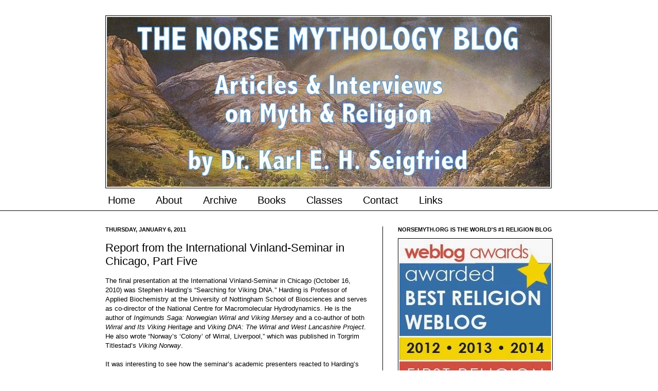

--- FILE ---
content_type: text/html; charset=UTF-8
request_url: https://www.norsemyth.org/2011/01/report-from-international-vinland.html
body_size: 18564
content:
<!DOCTYPE html>
<html class='v2' dir='ltr' xmlns='http://www.w3.org/1999/xhtml' xmlns:b='http://www.google.com/2005/gml/b' xmlns:data='http://www.google.com/2005/gml/data' xmlns:expr='http://www.google.com/2005/gml/expr'>
<head>
<link href='https://www.blogger.com/static/v1/widgets/335934321-css_bundle_v2.css' rel='stylesheet' type='text/css'/>
<meta content='66hf0o6BbRSG2Ip6-FCtAI14960' name='alexaVerifyID'/>
<meta content='GUQBRIcXCt0omG_1oLJ_gtSEDMU' name='alexaVerifyID'/>
<meta content='ad8c6011d9275b373448a5183c42ab27' name='p:domain_verify'/>
<meta content='9BC10360030' name='blogcatalog'/>
<meta content='WByhjbS_O2qOboslnkxUhhBGbkfNfn4eslV0blZCdto' name='google-site-verification'/>
<meta content='IE=EmulateIE7' http-equiv='X-UA-Compatible'/>
<meta content='width=1100' name='viewport'/>
<meta content='text/html; charset=UTF-8' http-equiv='Content-Type'/>
<meta content='blogger' name='generator'/>
<link href='https://www.norsemyth.org/favicon.ico' rel='icon' type='image/x-icon'/>
<link href='https://www.norsemyth.org/2011/01/report-from-international-vinland.html' rel='canonical'/>
<link rel="alternate" type="application/atom+xml" title="The Norse Mythology Blog | norsemyth.org - Atom" href="https://www.norsemyth.org/feeds/posts/default" />
<link rel="alternate" type="application/rss+xml" title="The Norse Mythology Blog | norsemyth.org - RSS" href="https://www.norsemyth.org/feeds/posts/default?alt=rss" />
<link rel="service.post" type="application/atom+xml" title="The Norse Mythology Blog | norsemyth.org - Atom" href="https://www.blogger.com/feeds/2841348142033509263/posts/default" />

<link rel="alternate" type="application/atom+xml" title="The Norse Mythology Blog | norsemyth.org - Atom" href="https://www.norsemyth.org/feeds/1379835065900350434/comments/default" />
<!--Can't find substitution for tag [blog.ieCssRetrofitLinks]-->
<meta content='https://www.norsemyth.org/2011/01/report-from-international-vinland.html' property='og:url'/>
<meta content='Report from the International Vinland-Seminar in Chicago, Part Five' property='og:title'/>
<meta content='The final presentation at the International Vinland-Seminar in Chicago (October 16, 2010) was Stephen Harding’s “Searching for Viking DNA.” ...' property='og:description'/>
<title>The Norse Mythology Blog | norsemyth.org: Report from the International Vinland-Seminar in Chicago, Part Five | Articles & Interviews on Myth & Religion</title>
<style id='page-skin-1' type='text/css'><!--
/*
-----------------------------------------------
Blogger Template Style
Name:     Simple
Designer: Josh Peterson
URL:      www.noaesthetic.com
----------------------------------------------- */
#navbar-iframe {
display: none !important;
}
/* Variable definitions
====================
<Variable name="keycolor" description="Main Color" type="color" default="#66bbdd"/>
<Group description="Page Text" selector=".content-inner">
<Variable name="body.font" description="Font" type="font"
default="normal normal 12px Arial, Tahoma, Helvetica, FreeSans, sans-serif"/>
<Variable name="body.text.color" description="Text Color" type="color" default="#222222"/>
</Group>
<Group description="Backgrounds" selector=".body-fauxcolumns-outer">
<Variable name="body.background.color" description="Outer Background" type="color" default="#ffffff"/>
<Variable name="content.background.color" description="Main Background" type="color" default="#ffffff"/>
<Variable name="header.background.color" description="Header Background" type="color" default="transparent"/>
</Group>
<Group description="Links" selector=".main-outer">
<Variable name="link.color" description="Link Color" type="color" default="#2288bb"/>
<Variable name="link.visited.color" description="Visited Color" type="color" default="#888888"/>
<Variable name="link.hover.color" description="Hover Color" type="color" default="#33aaff"/>
</Group>
<Group description="Blog Title" selector=".header">
<Variable name="header.font" description="Font" type="font"
default="normal normal 60px Arial, Tahoma, Helvetica, FreeSans, sans-serif"/>
<Variable name="header.text.color" description="Title Color" type="color" default="#3399bb" />
<Variable name="description.text.color" description="Description Color" type="color"
default="#777777" />
</Group>
<Group description="Tabs Text" selector=".tabs-outer .PageList">
<Variable name="tabs.font" description="Font" type="font"
default="normal normal 14px Arial, Tahoma, Helvetica, FreeSans, sans-serif"/>
<Variable name="tabs.text.color" description="Text Color" type="color" default="#999999"/>
<Variable name="tabs.selected.text.color" description="Selected Color" type="color" default="#000000"/>
</Group>
<Group description="Tabs Background" selector=".tabs-outer .PageList">
<Variable name="tabs.background.color" description="Background Color" type="color" default="#f5f5f5"/>
<Variable name="tabs.selected.background.color" description="Selected Color" type="color" default="#eeeeee"/>
</Group>
<Group description="Post Title" selector=".post">
<Variable name="post.title.font" description="Font" type="font"
default="normal normal 22px Arial, Tahoma, Helvetica, FreeSans, sans-serif"/>
</Group>
<Group description="Post Footer" selector=".post-footer">
<Variable name="post.footer.text.color" description="Text Color" type="color" default="#666666"/>
<Variable name="post.footer.background.color" description="Background Color" type="color"
default="#f9f9f9"/>
<Variable name="post.footer.border.color" description="Shadow Color" type="color" default="#eeeeee"/>
</Group>
<Group description="Gadgets" selector=".sidebar .widget">
<Variable name="widget.title.font" description="Title Font" type="font"
default="normal bold 11px Arial, Tahoma, Helvetica, FreeSans, sans-serif"/>
<Variable name="widget.title.text.color" description="Title Color" type="color" default="#000000"/>
<Variable name="widget.alternate.text.color" description="Alternate Color" type="color" default="#999999"/>
</Group>
<Group description="Images" selector=".main-inner">
<Variable name="image.background.color" description="Background Color" type="color" default="#ffffff"/>
<Variable name="image.border.color" description="Border Color" type="color" default="#eeeeee"/>
<Variable name="image.text.color" description="Caption Text Color" type="color" default="#000000"/>
</Group>
<Group description="Accents" selector=".content-inner">
<Variable name="body.rule.color" description="Separator Line Color" type="color" default="#eeeeee"/>
</Group>
<Variable name="body.background" description="Body Background" type="background"
color="#c7d9e3" default="$(color) none repeat scroll top left"/>
<Variable name="body.background.override" description="Body Background Override" type="string" default=""/>
<Variable name="body.background.gradient.cap" description="Body Gradient Cap" type="url"
default="url(http://www.blogblog.com/1kt/simple/gradients_light.png)"/>
<Variable name="body.background.gradient.tile" description="Body Gradient Tile" type="url"
default="url(http://www.blogblog.com/1kt/simple/body_gradient_tile_light.png)"/>
<Variable name="content.background.color.selector" description="Content Background Color Selector" type="string" default=".content-inner"/>
<Variable name="content.padding" description="Content Padding" type="length" default="10px"/>
<Variable name="content.shadow.spread" description="Content Shadow Spread" type="length" default="40px"/>
<Variable name="content.shadow.spread.webkit" description="Content Shadow Spread (WebKit)" type="length" default="5px"/>
<Variable name="content.shadow.spread.ie" description="Content Shadow Spread (IE)" type="length" default="10px"/>
<Variable name="main.border.width" description="Main Border Width" type="length" default="0"/>
<Variable name="header.background.gradient" description="Header Gradient" type="url" default="none"/>
<Variable name="header.shadow.offset.left" description="Header Shadow Offset Left" type="length" default="-1px"/>
<Variable name="header.shadow.offset.top" description="Header Shadow Offset Top" type="length" default="-1px"/>
<Variable name="header.shadow.spread" description="Header Shadow Spread" type="length" default="1px"/>
<Variable name="header.border.size" description="Header Border Size" type="length" default="1px"/>
<Variable name="description.text.size" description="Description Text Size" type="string" default="140%"/>
<Variable name="tabs.margin.top" description="Tabs Margin Top" type="length" default="0" />
<Variable name="tabs.margin.side" description="Tabs Side Margin" type="length" default="30px" />
<Variable name="tabs.background.gradient" description="Tabs Background Gradient" type="url"
default="url(http://www.blogblog.com/1kt/simple/gradients_light.png)"/>
<Variable name="tabs.border.width" description="Tabs Border Width" type="length" default="1px"/>
<Variable name="tabs.bevel.border.width" description="Tabs Bevel Border Width" type="length" default="1px"/>
<Variable name="image.border.small.size" description="Image Border Small Size" type="length" default="2px"/>
<Variable name="image.border.large.size" description="Image Border Large Size" type="length" default="5px"/>
<Variable name="page.width.selector" description="Page Width Selector" type="string" default=".region-inner"/>
<Variable name="page.width" description="Page Width" type="string" default="auto"/>
<Variable name="startSide" description="Side where text starts in blog language" type="automatic" default="left"/>
<Variable name="endSide" description="Side where text ends in blog language" type="automatic" default="right"/>
*/
/* Content
----------------------------------------------- */
body, .body-fauxcolumn-outer {
font: normal normal 12px Arial, Tahoma, Helvetica, FreeSans, sans-serif;
color: #000000;
background: #FFFFFF */;
padding: 0 0 0 0;
background-attachment: scroll;
}
body.mobile {
padding: 0 0 0;
}
html body .content-outer {
min-width: 0;
max-width: 100%;
width: 100%;
}
a:link {
text-decoration:none;
color: #0088ca;
}
a:visited {
text-decoration:none;
color: #47a0b9;
}
a:hover {
text-decoration:underline;
color: #75aeca;
}
.body-fauxcolumn-outer .fauxcolumn-inner {
background: transparent none repeat scroll top left;
_background-image: none;
}
.body-fauxcolumn-outer .cap-top {
position: absolute;
z-index: 1;
height: 400px;
width: 100%;
background:#FFFFFF
*/;
background-attachment: scroll;
}
.body-fauxcolumn-outer .cap-top .cap-left {
width: 100%;
background: transparent none repeat-x scroll top left;
_background-image: none;
}
.content-outer {
-moz-box-shadow: 0 0 0 rgba(0, 0, 0, .15);
-webkit-box-shadow: 0 0 0 rgba(0, 0, 0, .15);
-goog-ms-box-shadow: 0 0 0 #333333;
box-shadow: 0 0 0 rgba(0, 0, 0, .15);
margin-bottom: 1px;
}
.content-inner {
padding: 0;
}
.main-outer, .footer-outer {
background-color: #ffffff;
}
/* Header
----------------------------------------------- */
.header-outer {
background: transparent none repeat-x scroll 0 -400px;
_background-image: none;
}
.Header h1 {
font: normal normal 70px Arial, Tahoma, Helvetica, FreeSans, sans-serif;
color: #000000;
}
.Header h1 a {
color:#000000;
}
.Header .description {
font-size: 200%;
color: #000000;
}
/* Tabs
----------------------------------------------- */
.tabs-inner .section:first-child {
border-top: 0 solid #000000;
}
.tabs-inner .section:first-child ul {
margin-top: -0;
border-top: 0 solid #000000;
}
.tabs-inner .widget ul {
background: transparent none repeat-x scroll 0 -800px;
_background-image: none;
border-bottom: 0 solid #000000;
margin-top: 0;
margin-left: -0;
margin-right: -0;
}
.tabs-inner .widget li a {
display: inline-block;
padding: .4em 1em;
font: normal normal 20px Arial, Tahoma, Helvetica, FreeSans, sans-serif;
color: #000000;
border-left: 0 solid #ffffff;
border-right: 0 solid #000000;
}
.tabs-inner .widget li:first-child a {
border-left: none;
}
.tabs-inner .widget li.selected a, .tabs-inner .widget li a:hover {
color: #000000;
background-color: transparent;
text-decoration: none;
}
/* Columns
----------------------------------------------- */
.main-outer {
border-top: 1px solid #000000;
}
.fauxcolumn-left-outer .fauxcolumn-inner {
border-right: 1px solid #000000;
}
.fauxcolumn-right-outer .fauxcolumn-inner {
border-left: 1px solid #000000;
}
/* Headings
----------------------------------------------- */
h2 {
margin: 0 0 1em 0;
font: normal bold 11px Arial, Tahoma, Helvetica, FreeSans, sans-serif;
color: #000000;
text-transform: uppercase;
}
/* Widgets
----------------------------------------------- */
.widget .zippy {
color: #8b8b8b;
text-shadow: 2px 2px 1px rgba(0, 0, 0, .1);
}
/* Posts
----------------------------------------------- */
.post {
margin: 0 0 25px 0;
}
h3.post-title, .comments h4 {
font: normal normal 22px Arial, Tahoma, Helvetica, FreeSans, sans-serif;
margin: .75em 0 0;
}
.post-body {
font-size: 110%;
line-height: 1.4;
position: relative;
}
.post-body img, .post-body .tr-caption-container, .Profile img, .Image img,
.BlogList .item-thumbnail img {
padding: 2px;
background: #ffffff;
border: 1px solid #000000;
-moz-box-shadow: 1px 1px 5px rgba(0, 0, 0, .1);
-webkit-box-shadow: 1px 1px 5px rgba(0, 0, 0, .1);
box-shadow: 1px 1px 5px rgba(0, 0, 0, .1);
}
.post-body img, .post-body .tr-caption-container {
padding: 5px;
}
.post-body .tr-caption-container {
color: #000000;
}
.post-body .tr-caption-container img {
padding: 0;
background: transparent;
border: none;
-moz-box-shadow: 0 0 0 rgba(0, 0, 0, .1);
-webkit-box-shadow: 0 0 0 rgba(0, 0, 0, .1);
box-shadow: 0 0 0 rgba(0, 0, 0, .1);
}
.post-header {
margin: 0 0 1.5em;
line-height: 1.6;
font-size: 90%;
}
.post-footer {
margin: 20px -2px 0;
padding: 5px 10px;
color: #000000;
background-color: #ffffff;
border-bottom: 1px solid #000000;
line-height: 1.6;
font-size: 90%;
}
#comments .comment-author {
padding-top: 1.5em;
border-top: 1px solid #000000;
background-position: 0 1.5em;
}
#comments .comment-author:first-child {
padding-top: 0;
border-top: none;
}
.avatar-image-container {
margin: .2em 0 0;
}
#comments .avatar-image-container img {
border: 1px solid #000000;
}
/* Accents
---------------------------------------------- */
.section-columns td.columns-cell {
border-left: 1px solid #000000;
}
.profile-img {width:148px; height:220px}.profile-img {width:148px; height:220px}.profile-img {width:148px; height:220px}.profile-img {width:148px; height:220px}.profile-img {width:148px; height:220px}.profile-img {width:148px; height:220px}.profile-img {width:148px; height:220px}.profile-img {width:148px; height:220px}.profile-img {width:148px; height:220px}.profile-img {width:148px; height:220px}.profile-img {width:148px; height:220px}.profile-img {width:148px; height:220px}.profile-img {width:148px; height:220px}.profile-img {width:148px; height:220px}#header-inner {
width: 1000px !important;
}#header-inner {
width: 1000px !important;
}#header-inner {
width: 1000px !important;
}#header-inner {
width: 1000px !important;
}#header-inner {
width: 1000px !important;
}#header-inner {
width: 1000px !important;
}#header-inner {
width: 1000px !important;
}#header-inner {
width: 1000px !important;
}#header-inner {
width: 1000px !important;
}#header-inner {
width: 1000px !important;
}#header-inner {
width: 1000px !important;
}#header-inner {
width: 1000px !important;
}#header-inner {
width: 1000px !important;
}#header-inner {
width: 1000px !important;
}#header-inner {
width: 1000px !important;
}#header-inner {
width: 1000px !important;
}/* For Mobile Screen upto 768px */
@media screen and (max-width: 768px) {
#site-title {
font-size: 40px;
line-height: 56px;
}.header-outer {
background: transparent none repeat-x scroll 0 -400px;
_background-image: none;
}
.Header h1 {
font: normal normal 50px Arial, Tahoma, Helvetica, FreeSans, sans-serif;
color: #000000;
}
.Header h1 a {
color:#000000;
}
.Header .description {
font-size: 100%;
color: #000000;
}
--></style>
<script>
cookieChoices = {};
</script>
<meta content='_2Un-IhnbBbPlg91SX7UxsbzQS3HUIebxVAo_amIguY' name='google-site-verification'/>
<meta content='b67e470b4b94ce72049d17f4e1f0f8bd' name='p:domain_verify'/>
<meta content='_2Un-IhnbBbPlg91SX7UxsbzQS3HUIebxVAo_amIguY' name='google-site-verification'/>
<meta content='_2Un-IhnbBbPlg91SX7UxsbzQS3HUIebxVAo_amIguY' name='google-site-verification'/>
<style id='template-skin-1' type='text/css'><!--
body {
min-width: 930px;
}
.content-outer, .content-fauxcolumn-outer, .region-inner {
min-width: 930px;
max-width: 930px;
_width: 930px;
}
.main-inner .columns {
padding-left: 0px;
padding-right: 361px;
}
.main-inner .fauxcolumn-center-outer {
left: 0px;
right: 361px;
/* IE6 does not respect left and right together */
_width: expression(this.parentNode.offsetWidth -
parseInt("0px") -
parseInt("361px") + 'px');
}
.main-inner .fauxcolumn-left-outer {
width: 0px;
}
.main-inner .fauxcolumn-right-outer {
width: 361px;
}
.main-inner .column-left-outer {
width: 0px;
right: 100%;
margin-left: -0px;
}
.main-inner .column-right-outer {
width: 361px;
margin-right: -361px;
}
#layout {
min-width: 0;
}
#layout .content-outer {
min-width: 0;
width: 800px;
}
#layout .region-inner {
min-width: 0;
width: auto;
}
--></style>
<link href='https://www.blogger.com/dyn-css/authorization.css?targetBlogID=2841348142033509263&amp;zx=8f2a3185-e8d8-4887-b611-4c53d3940c2d' media='none' onload='if(media!=&#39;all&#39;)media=&#39;all&#39;' rel='stylesheet'/><noscript><link href='https://www.blogger.com/dyn-css/authorization.css?targetBlogID=2841348142033509263&amp;zx=8f2a3185-e8d8-4887-b611-4c53d3940c2d' rel='stylesheet'/></noscript>
<meta name='google-adsense-platform-account' content='ca-host-pub-1556223355139109'/>
<meta name='google-adsense-platform-domain' content='blogspot.com'/>

</head>
<body class='loading'>
<div class='navbar section' id='navbar'><div class='widget Navbar' data-version='1' id='Navbar1'><script type="text/javascript">
    function setAttributeOnload(object, attribute, val) {
      if(window.addEventListener) {
        window.addEventListener('load',
          function(){ object[attribute] = val; }, false);
      } else {
        window.attachEvent('onload', function(){ object[attribute] = val; });
      }
    }
  </script>
<div id="navbar-iframe-container"></div>
<script type="text/javascript" src="https://apis.google.com/js/platform.js"></script>
<script type="text/javascript">
      gapi.load("gapi.iframes:gapi.iframes.style.bubble", function() {
        if (gapi.iframes && gapi.iframes.getContext) {
          gapi.iframes.getContext().openChild({
              url: 'https://www.blogger.com/navbar/2841348142033509263?po\x3d1379835065900350434\x26origin\x3dhttps://www.norsemyth.org',
              where: document.getElementById("navbar-iframe-container"),
              id: "navbar-iframe"
          });
        }
      });
    </script><script type="text/javascript">
(function() {
var script = document.createElement('script');
script.type = 'text/javascript';
script.src = '//pagead2.googlesyndication.com/pagead/js/google_top_exp.js';
var head = document.getElementsByTagName('head')[0];
if (head) {
head.appendChild(script);
}})();
</script>
</div></div>
<div class='body-fauxcolumns'>
<div class='fauxcolumn-outer body-fauxcolumn-outer'>
<div class='cap-top'>
<div class='cap-left'></div>
<div class='cap-right'></div>
</div>
<div class='fauxborder-left'>
<div class='fauxborder-right'></div>
<div class='fauxcolumn-inner'>
</div>
</div>
<div class='cap-bottom'>
<div class='cap-left'></div>
<div class='cap-right'></div>
</div>
</div>
</div>
<div class='content'>
<div class='content-fauxcolumns'>
<div class='fauxcolumn-outer content-fauxcolumn-outer'>
<div class='cap-top'>
<div class='cap-left'></div>
<div class='cap-right'></div>
</div>
<div class='fauxborder-left'>
<div class='fauxborder-right'></div>
<div class='fauxcolumn-inner'>
</div>
</div>
<div class='cap-bottom'>
<div class='cap-left'></div>
<div class='cap-right'></div>
</div>
</div>
</div>
<div class='content-outer'>
<div class='content-cap-top cap-top'>
<div class='cap-left'></div>
<div class='cap-right'></div>
</div>
<div class='fauxborder-left content-fauxborder-left'>
<div class='fauxborder-right content-fauxborder-right'></div>
<div class='content-inner'>
<header>
<div class='header-outer'>
<div class='header-cap-top cap-top'>
<div class='cap-left'></div>
<div class='cap-right'></div>
</div>
<div class='fauxborder-left header-fauxborder-left'>
<div class='fauxborder-right header-fauxborder-right'></div>
<div class='region-inner header-inner'>
<div class='header section' id='header'><div class='widget Image' data-version='1' id='Image2'>
<div class='widget-content'>
<a href='https://norsemyth.org'>
<img alt='norsemyth.org' height='330' id='Image2_img' src='https://blogger.googleusercontent.com/img/b/R29vZ2xl/AVvXsEjV8Elf4OhTbRLUQk3lOF87Qqu4yu_njhA-NqV8MgJ1Fv73Jhsp44boeR6m7-t0LgAF5KbCcHPfaqM-Oy4qMKfwjve8gaE8R_tyNRefljUME2LM978PFzZoAizI9qG-m9uDgr74b-Wc-vg/s1600/final+header+at+View+from+Stalheim+1842+Johan+Christian+Dahl+Norse+Mythology+Blog+copy.jpg' width='862'/>
</a>
<br/>
</div>
<div class='clear'></div>
</div></div>
</div>
</div>
<div class='header-cap-bottom cap-bottom'>
<div class='cap-left'></div>
<div class='cap-right'></div>
</div>
</div>
</header>
<div class='tabs-outer'>
<div class='tabs-cap-top cap-top'>
<div class='cap-left'></div>
<div class='cap-right'></div>
</div>
<div class='fauxborder-left tabs-fauxborder-left'>
<div class='fauxborder-right tabs-fauxborder-right'></div>
<div class='region-inner tabs-inner'>
<div class='tabs section' id='crosscol'><div class='widget PageList' data-version='1' id='PageList1'>
<h2>Pages</h2>
<div class='widget-content'>
<ul>
<li>
<a href='https://www.norsemyth.org/'>Home</a>
</li>
<li>
<a href='https://www.norsemyth.org/p/about.html'>About</a>
</li>
<li>
<a href='https://www.norsemyth.org/p/archive.html'>Archive</a>
</li>
<li>
<a href='https://www.norsemyth.org/p/books.html'>Books</a>
</li>
<li>
<a href='https://www.norsemyth.org/p/norse-myth-classes.html'>Classes</a>
</li>
<li>
<a href='https://www.norsemyth.org/p/ask-norse-mythologist.html'>Contact</a>
</li>
<li>
<a href='https://www.norsemyth.org/p/norse-mythology-online.html'>Links</a>
</li>
</ul>
<div class='clear'></div>
</div>
</div></div>
<div class='tabs no-items section' id='crosscol-overflow'></div>
</div>
</div>
<div class='tabs-cap-bottom cap-bottom'>
<div class='cap-left'></div>
<div class='cap-right'></div>
</div>
</div>
<div class='main-outer'>
<div class='main-cap-top cap-top'>
<div class='cap-left'></div>
<div class='cap-right'></div>
</div>
<div class='fauxborder-left main-fauxborder-left'>
<div class='fauxborder-right main-fauxborder-right'></div>
<div class='region-inner main-inner'>
<div class='columns fauxcolumns'>
<div class='fauxcolumn-outer fauxcolumn-center-outer'>
<div class='cap-top'>
<div class='cap-left'></div>
<div class='cap-right'></div>
</div>
<div class='fauxborder-left'>
<div class='fauxborder-right'></div>
<div class='fauxcolumn-inner'>
</div>
</div>
<div class='cap-bottom'>
<div class='cap-left'></div>
<div class='cap-right'></div>
</div>
</div>
<div class='fauxcolumn-outer fauxcolumn-left-outer'>
<div class='cap-top'>
<div class='cap-left'></div>
<div class='cap-right'></div>
</div>
<div class='fauxborder-left'>
<div class='fauxborder-right'></div>
<div class='fauxcolumn-inner'>
</div>
</div>
<div class='cap-bottom'>
<div class='cap-left'></div>
<div class='cap-right'></div>
</div>
</div>
<div class='fauxcolumn-outer fauxcolumn-right-outer'>
<div class='cap-top'>
<div class='cap-left'></div>
<div class='cap-right'></div>
</div>
<div class='fauxborder-left'>
<div class='fauxborder-right'></div>
<div class='fauxcolumn-inner'>
</div>
</div>
<div class='cap-bottom'>
<div class='cap-left'></div>
<div class='cap-right'></div>
</div>
</div>
<!-- corrects IE6 width calculation -->
<div class='columns-inner'>
<div class='column-center-outer'>
<div class='column-center-inner'>
<div class='main section' id='main'><div class='widget Blog' data-version='1' id='Blog1'>
<div class='blog-posts hfeed'>

          <div class="date-outer">
        
<h2 class='date-header'><span>Thursday, January 6, 2011</span></h2>

          <div class="date-posts">
        
<div class='post-outer'>
<div class='post hentry'>
<a name='1379835065900350434'></a>
<h3 class='post-title entry-title'>
Report from the International Vinland-Seminar in Chicago, Part Five
</h3>
<div class='post-header'>
<div class='post-header-line-1'></div>
</div>
<div class='post-body entry-content' id='post-body-1379835065900350434'>
The final presentation at the International Vinland-Seminar in Chicago (October 16, 2010) was Stephen Harding&#8217;s &#8220;Searching for Viking DNA.&#8221; Harding is Professor of Applied Biochemistry at the University of Nottingham School of Biosciences and serves as co-director of the National Centre for Macromolecular Hydrodynamics. He is the author of <i>Ingimunds Saga: Norwegian Wirral and Viking Mersey</i> and a co-author of both <i>Wirral and Its Viking Heritage</i> and <i>Viking DNA: The Wirral and West Lancashire Project</i>. He also wrote &#8220;Norway&#8217;s &#8216;Colony&#8217; of Wirral, Liverpool,&#8221; which was published in Torgrim Titlestad&#8217;s <i>Viking Norway</i>.<br />
<br />
It was interesting to see how the seminar&#8217;s academic presenters reacted to Harding&#8217;s talk. Intimately acquainted with each other&#8217;s research and findings on the Vínland sagas, the Norse exploration of North America, and so forth, the presenters can be forgiven if they weren&#8217;t on the edges of their seats for the day&#8217;s papers. However, when Harding began to explain his study of Viking DNA in England, the scholars really did perk up and pay rapt attention. It was wonderful to see the appreciative response given to the lone scientist at a seminar centered on saga lore!<br />
<br />
Throughout his talk, Harding sought to dispel misconceptions about what DNA can tell us regarding genealogy. For instance, he pointed out that there is no direct Viking ancestry in the region known as Vínland, since the original Norse explorers returned to Scandinavia without leaving descendents behind in the New World.<br />
<br />
As part of the team behind the Viking DNA in Northern England Project, Harding has made trips to Norway to gather control data for research into English DNA. In the Viking Age, the east of England was a Danish settlement and the northwest coast was controlled by the Norwegians (who had come around and through Ireland and Scotland).<br />
<br />
Changing slowly through time and varying between individuals, DNA provides &#8220;messages from our ancestors.&#8221; DNA from skeletons provides direct and &#8220;real&#8221; information from the past, but is laden with problems. It is difficult to gather, sometimes of poor quality, prone to contamination, and often (if the skeleton&#8217;s owner has no living descendants) a dead end.<br />
<br />
A better working solution is to analyze the DNA of modern, living people. It is quite easy to gather samples, but these samples can actually turn out to be unrepresentative of past populations. In order to deal with this problem and draw meaningful conclusions, Harding&#8217;s team had to develop new methods of inference.<br />
<br />
Earlier attempts to trace ancestry focused on the genetics of physical characteristics. Focus on blood groups was ineffective, as such typing was &#8220;poorly discriminating&#8221; and the various groups were too widespread. Pigmentation, stature, and facial shape were also dead ends for research, as these constructed categories were too complex, poorly understood and (like blood types) widely distributed in northern Europe. Although genetics of eye and hair color distribution are becoming better understood, the approach remains &#8220;rather unscientific.&#8221;<br />
<br />
A strangely literary approach to the genetics of physical characteristics focused on the distribution of a condition known as Dupuytren&#8217;s Disease. Also known as digitopalmar contracture, the disease manifests in the inability to relax the fourth and fifth fingers, which remain bent and rolled into the palm. In the Longer Saga of Magnus of Orkney, a pilgrim named Sigurðr is mystically cured of an affliction that matches the symptoms of Dupuytren&#8217;s Disease. Contemporary British cases of digitopalmar contracture are more frequently found in Viking-influenced parts of Britain, and can help to trace Viking descent. However, the disease also appears in other, non-Viking-related populations, which makes definitive conclusions difficult.<br />
<br />
The modern method of searching for genetic markers of inheritance focuses on studying DNA. The Y of the male XY pair is preserved unchanged through the male line, while mitochondrial DNA is passed down only by women. This means that any given man has two lines of ancestry that can be traced and an individual woman has only one (because of her XX pair). In other words, DNA allows us to follow only the maternal line of a female subject but both the maternal and paternal line of a male subject. Helpful to researchers is the fact that patrilineal surnames are linked to the Y chromosome down through the generations &#8211; outside of Iceland, at least, where last names change with each generation.<br />
<br />
<i>Haplogroups</i> are, in a sense, branches of the human family tree that can be categorized by differences in DNA-variations. For example, Haplogroup A is the oldest and is found in Africa. Throughout human history, new groups and subgroups have developed through mutation. There are major haplogroup differences between the inhabitants of the various continents, and there are different distributions of sub-haplogroups within Europe. <i>Haplotypes</i> are groupings of DNA sequences that are inherited together. When attempting to determine the Viking ancestry of an individual, haplotype information can give a detailed picture.<br />
<br />
A recurring theme of Harding&#8217;s presentation was the unreliability and vagueness of result provided by online and commercial entities claiming to analyze an individual&#8217;s DNA in order to provide ancestral information. To use the free online Y-STR Haplotype Reference Database (YHRD), a male subject enters his haplotype numbers (provided, for example, by a mouth-swab DNA test). YHRD then traces Y-chromosome ancestry and provides a report. Although the YHRD website claims that &#8220;chromosomal profiling can trace back paternal lineages into the past and has thus been proven a useful tool in genealogical and kinship testing,&#8221; Harding argues that the system provides very vague results. It gives the user some general idea of their ancestry, but it is not at all definitive.<br />
<br />
To underscore the difficulty of determining any individual person&#8217;s specific ancestry, Harding provided a simple mathematical example. Any given individual has two biological parents (obviously). Each of those parents has two parents of their own, which means that the generation that is two steps back already has four ancestors (22 = 4). If we go back forty generations, the individual has 240 ancestors in that generation (240 = 1,099,511,627,776). This is, of course, a statistical construct, as forty generations back (approximately 1200 CE) the world had (according to scholarly consensus) only around 400,000,000 inhabitants. This all goes to show that (1) we&#8217;re all related if we go back far enough and (2) it&#8217;s simply not feasible to give a definitive ancestry for an individual.<br />
<br />
The solution that Harding and his team have come up with is to focus on admixture approaches to &#8220;population Viking ancestry,&#8221; as more secure ancestry conclusions can be made at the population level (&#8805;20 people) than at the individual level. The group studied the distribution of Y-chromosome types and looked at the admixture of parental and hybrid populations. Norse Viking and Celt are both defined as parental groups, while groups like the Norse-Gaels of Scotland are considered hybrids.<br />
<br />
A 2005 paper by Goodacre, Helgason et al. analyzed mitochondrial DNA (mtDNA) and Y-chromosome markers to determine patterns of male and female ancestry in Scandinavian settlement of Shetland and Orkney during the Viking Age. Historically interesting is the fact that territories settled closer to the Scandinavian homelands show roughly equal traces of both male and female Viking ancestry &#8211; meaning that Norse settlers brought their families with them to new lands.  Farther afield, the results show Viking male ancestry mixed with a greater proportion of British and Irish female ancestry &#8211; meaning that, in the farther settlements , Viking men arrived alone and mated with local or &#8220;imported&#8221; women. This &#8220;male-biased&#8221; Viking ancestry is most prominent in Iceland.<br />
<br />
Harding&#8217;s own work on Viking DNA has focused on Northern England. There are a great many place names around Liverpool that show Norse origin. Most notable is the village of Thingwall, the name of which derives from Þingvellir, the legal assembly-field of Nordic society. Thingwall is known for a hill that is believed to be an ancient Þingbrekka &#8211; an assembly-hill from which the Lawspeaker&#8217;s legal announcements were made. Much archaeological evidence of Norse presence in the area has also been discovered.<br />
<br />
Harding&#8217;s team ran into the problem of large population movements that followed the Industrial Revolution. Their solution was to test two different populations in Wirral and West Lancashire. The first group (&#8220;Modern&#8221;) was made up of men who could prove they had grandparents from the area. The second group (&#8220;Medieval&#8221;) consisted of men who had grandparents from the area and who also had a last name that could be proven to exist in the area before 1600 (through examination of Medieval tax records, court cases, church records, and so forth). The results showed that the Medieval group had a greater proportion of Norse ancestry (approximately fifty percent). When common last names were removed from the Medieval group, the Norse proportion rose to more than half.<br />
<br />
Harding briefly outlined the second part of his team&#8217;s research (due later in 2011), which focuses on North Lancashire, Cumbria and North Yorkshire. It includes the &#8220;Gamle Norge&#8221; (&#8220;Old Norway&#8221;) project, which seeks to provide better controls for the English tests by gathering DNA samples from more remote areas of Norway.<br />
<br />
In conclusion, Harding underlined the idea that individual genetic testing for ancestry might be interesting, but that one has to be careful making specific conclusions from the results, since testing gives no definitive answer. Results are much more powerful and meaningful on a population basis. His own group&#8217;s results are interesting on both social and historical levels, confirming that Northwest England&#8217;s coastal regions were areas of heavy Viking settlement.
<div style='clear: both;'></div>
</div>
<div class='post-footer'>
<div class='post-footer-line post-footer-line-1'><span class='post-author vcard'>
Posted by
<span class='fn'>Dr. Karl E. H. Seigfried</span>
</span>
<span class='post-timestamp'>
at
<a class='timestamp-link' href='https://www.norsemyth.org/2011/01/report-from-international-vinland.html' rel='bookmark' title='permanent link'><abbr class='published' title='2011-01-06T14:07:00-06:00'>2:07:00&#8239;PM</abbr></a>
</span>
<span class='post-icons'>
</span>
<span class='post-comment-link'>
</span>
<div class='post-share-buttons goog-inline-block'>
<a class='goog-inline-block share-button sb-email' href='https://www.blogger.com/share-post.g?blogID=2841348142033509263&postID=1379835065900350434&target=email' target='_blank' title='Email This'><span class='share-button-link-text'>Email This</span></a><a class='goog-inline-block share-button sb-blog' href='https://www.blogger.com/share-post.g?blogID=2841348142033509263&postID=1379835065900350434&target=blog' onclick='window.open(this.href, "_blank", "height=270,width=475"); return false;' target='_blank' title='BlogThis!'><span class='share-button-link-text'>BlogThis!</span></a><a class='goog-inline-block share-button sb-twitter' href='https://www.blogger.com/share-post.g?blogID=2841348142033509263&postID=1379835065900350434&target=twitter' target='_blank' title='Share to X'><span class='share-button-link-text'>Share to X</span></a><a class='goog-inline-block share-button sb-facebook' href='https://www.blogger.com/share-post.g?blogID=2841348142033509263&postID=1379835065900350434&target=facebook' onclick='window.open(this.href, "_blank", "height=430,width=640"); return false;' target='_blank' title='Share to Facebook'><span class='share-button-link-text'>Share to Facebook</span></a><a class='goog-inline-block share-button sb-pinterest' href='https://www.blogger.com/share-post.g?blogID=2841348142033509263&postID=1379835065900350434&target=pinterest' target='_blank' title='Share to Pinterest'><span class='share-button-link-text'>Share to Pinterest</span></a>
</div>
</div>
<div class='post-footer-line post-footer-line-2'></div>
<div class='post-footer-line post-footer-line-3'></div>
</div>
</div>
<div class='comments' id='comments'>
<a name='comments'></a>
<h4>No comments:</h4>
<div id='Blog1_comments-block-wrapper'>
<dl class='avatar-comment-indent' id='comments-block'>
</dl>
</div>
<p class='comment-footer'>
<a href='https://www.blogger.com/comment/fullpage/post/2841348142033509263/1379835065900350434' onclick='javascript:window.open(this.href, "bloggerPopup", "toolbar=0,location=0,statusbar=1,menubar=0,scrollbars=yes,width=640,height=500"); return false;'>Post a Comment</a>
</p>
</div>
</div>

        </div></div>
      
</div>
<div class='blog-pager' id='blog-pager'>
<span id='blog-pager-newer-link'>
<a class='blog-pager-newer-link' href='https://www.norsemyth.org/2011/01/interview-with-johanna-g-harardottir-of.html' id='Blog1_blog-pager-newer-link' title='Newer Post'><img alt="Next Post" src="https://lh3.googleusercontent.com/blogger_img_proxy/AEn0k_tdX8WZHTPHPSskmQIKUu2mSJdyF1abJRhcQ3gn-WWEiynLAjb8LKPB-gVAvr-YCQMnC6cGGLSiarH-KP1pPkbnXc9pJZ3IFNjLGYkXBAU52ypCwfr30TSG-LUhnE5L1PmMkXQuSw8NNuyaXmLdV91R05yKTw=s0-d"></a>
</span>
<span id='blog-pager-older-link'>
<a class='blog-pager-older-link' href='https://www.norsemyth.org/2010/12/report-from-international-vinland_23.html' id='Blog1_blog-pager-older-link' title='Older Post'><img alt="Previous Post" src="https://lh3.googleusercontent.com/blogger_img_proxy/AEn0k_sQqZBrTeexK8pL5KhYOSz6iLgiFuUZSyga19mvd2Co4d4XTUuPtjf9s0MlGOcyI1DuoCW92EHEw9WiwfNskxWdfNy1UOdus90i8o78ua5LpuLms80x7cRMqXMxC-YpAL98b2T5ZQjiqq7UhqmHnrELyyU8ZMQ=s0-d"></a>
</span>
<a class='home-link' href='https://www.norsemyth.org/'><img alt="Home" src="https://lh3.googleusercontent.com/blogger_img_proxy/AEn0k_tI2bj7dFU6awNHxAxMGGGN0a5NegORMG9Yhsgj4Afh3iKnsrQrRSjBE332wAmnJOy3rwnk10ug52vkczNj8G0gsHszvmwk3x1bykpbUXyX-bjQ1nbwhD4_owELiJOapkS03M79vGe_SncWk1w4JIa0Sh-FKA=s0-d"></a>
</div>
<div class='clear'></div>
<div class='post-feeds'>
<div class='feed-links'>
Subscribe to:
<a class='feed-link' href='https://www.norsemyth.org/feeds/1379835065900350434/comments/default' target='_blank' type='application/atom+xml'>Post Comments (Atom)</a>
</div>
</div>
</div></div>
</div>
</div>
<div class='column-left-outer'>
<div class='column-left-inner'>
<aside>
</aside>
</div>
</div>
<div class='column-right-outer'>
<div class='column-right-inner'>
<aside>
<div class='sidebar section' id='sidebar-right-1'><div class='widget Image' data-version='1' id='Image1'>
<h2>NORSEMYTH.ORG IS THE WORLD'S #1 RELIGION BLOG</h2>
<div class='widget-content'>
<a href='https://www.norsemyth.org'>
<img alt='NORSEMYTH.ORG IS THE WORLD&#39;S #1 RELIGION BLOG' height='369' id='Image1_img' src='https://blogger.googleusercontent.com/img/b/R29vZ2xl/AVvXsEgK3Z9aQ0n2Vy9EX7rniwEx-G6GVT-oLPyzDYDOEkVzxnyRMp03_iKsjpCmCRhdLRcQr2CC2M8z7Kw7A3n1QezGwYUy_TvZidW-KpU970a8WTEdSUJlwSAOPl_qZ-tlRxDrqvYAexft7jM/s1600/weblog+awards+best+religion+weblog+2012+2013+2014+first+blog+to+enter+hall+of+fame+norse+mythology+myth+heathen+asatru.jpg' width='295'/>
</a>
<br/>
</div>
<div class='clear'></div>
</div><div class='widget Followers' data-version='1' id='Followers1'>
<div class='widget-content'>
<div id='Followers1-wrapper'>
<div style='margin-right:2px;'>
<div><script type="text/javascript" src="https://apis.google.com/js/platform.js"></script>
<div id="followers-iframe-container"></div>
<script type="text/javascript">
    window.followersIframe = null;
    function followersIframeOpen(url) {
      gapi.load("gapi.iframes", function() {
        if (gapi.iframes && gapi.iframes.getContext) {
          window.followersIframe = gapi.iframes.getContext().openChild({
            url: url,
            where: document.getElementById("followers-iframe-container"),
            messageHandlersFilter: gapi.iframes.CROSS_ORIGIN_IFRAMES_FILTER,
            messageHandlers: {
              '_ready': function(obj) {
                window.followersIframe.getIframeEl().height = obj.height;
              },
              'reset': function() {
                window.followersIframe.close();
                followersIframeOpen("https://www.blogger.com/followers/frame/2841348142033509263?colors\x3dCgt0cmFuc3BhcmVudBILdHJhbnNwYXJlbnQaByMyMjIyMjIiByMyMTg3YmIqByNmZmZmZmYyByMwMDAwMDA6ByMyMjIyMjJCByMyMTg3YmJKByM5OTk5OTlSByMyMTg3YmJaC3RyYW5zcGFyZW50\x26pageSize\x3d21\x26hl\x3den\x26origin\x3dhttps://www.norsemyth.org");
              },
              'open': function(url) {
                window.followersIframe.close();
                followersIframeOpen(url);
              }
            }
          });
        }
      });
    }
    followersIframeOpen("https://www.blogger.com/followers/frame/2841348142033509263?colors\x3dCgt0cmFuc3BhcmVudBILdHJhbnNwYXJlbnQaByMyMjIyMjIiByMyMTg3YmIqByNmZmZmZmYyByMwMDAwMDA6ByMyMjIyMjJCByMyMTg3YmJKByM5OTk5OTlSByMyMTg3YmJaC3RyYW5zcGFyZW50\x26pageSize\x3d21\x26hl\x3den\x26origin\x3dhttps://www.norsemyth.org");
  </script></div>
</div>
</div>
<div class='clear'></div>
</div>
</div><div class='widget Stats' data-version='1' id='Stats1'>
<h2>Over 3.8 million served</h2>
<div class='widget-content'>
<div id='Stats1_content' style='display: none;'>
<span class='counter-wrapper graph-counter-wrapper' id='Stats1_totalCount'>
</span>
<div class='clear'></div>
</div>
</div>
</div><div class='widget BlogSearch' data-version='1' id='BlogSearch1'>
<h2 class='title'>Search The Norse Mythology Blog Archive</h2>
<div class='widget-content'>
<div id='BlogSearch1_form'>
<form action='https://www.norsemyth.org/search' class='gsc-search-box' target='_top'>
<table cellpadding='0' cellspacing='0' class='gsc-search-box'>
<tbody>
<tr>
<td class='gsc-input'>
<input autocomplete='off' class='gsc-input' name='q' size='10' title='search' type='text' value=''/>
</td>
<td class='gsc-search-button'>
<input class='gsc-search-button' title='search' type='submit' value='Search'/>
</td>
</tr>
</tbody>
</table>
</form>
</div>
</div>
<div class='clear'></div>
</div><div class='widget HTML' data-version='1' id='HTML2'>
<h2 class='title'>Visit other sites of Norse Mythology Online</h2>
<div class='widget-content'>
<a href="http://www.facebook.com/norsemythology" target="_blank"><img src="https://blogger.googleusercontent.com/img/b/R29vZ2xl/AVvXsEiOCmHZ3-L__0YiXuFcLFBR-1AZgQLj7jJsE2hioLR2d65hWHgbFcSAbU6YRoxgh_u2gBl2oFZ17EhGKOFs0H2v1pblkZ8awnjPyze-E2JR56Mkan6UUVL9l9bCRUJd0d80DgcejtMDkZg/s60-no/facebook+icon.jpg" /></a><a href="https://plus.google.com/109421497303371532029/posts" target="_blank"><img src="https://blogger.googleusercontent.com/img/b/R29vZ2xl/AVvXsEjyjHK31ESKsG0llXCNS-nIdrt_xJl5NY6kIym6QPIcQKRhFdEOqI2svphj4Rl0FzG3PzHDvWvRn6lQvQpj4DSpEWUnrPjCXnm-uP234y-SlcqHbtRaOiO3Fbcxay29469Sxf5RmCVjv4k/s60-no/google+plus+icon.png" /></a><a href="http://twitter.com/NorseMythNews" target="_blank"><img src="https://blogger.googleusercontent.com/img/b/R29vZ2xl/AVvXsEgaHpXwMbIcjLFLXwO0c6Nl-dxPFbGlrdmmRb5ShfHZkgUKb2XdCA8LW_CpKeWjABw2B8Srnk-cQBifBe5QloIxRMmj1Jh3wZfp0AbBo-I_BbW54vAaG3qfjidex1U2CbYx2FszVDRgx2U/s60-no/twitter+icon.png" /></a><a href="http://pinterest.com/norsemythnews/" target="_blank"><img src="https://blogger.googleusercontent.com/img/b/R29vZ2xl/AVvXsEiJMjpzv6_m-SEwdQLYUQcV1FAnMvr5GQbaKxvSa9S9KvdrTB-REJrrRPklUUhp1bGy5LVZMv-j90hoK9MYxT3FPR8gHl8fVQPJy_3smQMZdn2mKiOEAg22CJB_hU6Mb5wJIT3xbbLMEJs/w58-h60-no/pinterest+icon.png" /></a><a href="//www.youtube.com/user/NorseTube" target="_blank"><img src="https://blogger.googleusercontent.com/img/b/R29vZ2xl/AVvXsEir-b7exXpb3hQmqvSFhYgaWgo7vycqdqoYevvuvJv2CPw84BKnNdDWTqpMuKXrAl5vefrGfV3RWZAbU-5Y3KL-XZ-mdOPWfPjDMorxfbGzFSx9gYxuNAcf983EMe72itX_hqBdJpxiDUU/s60-no/youtube+icon.png" /></a>
</div>
<div class='clear'></div>
</div><div class='widget HTML' data-version='1' id='HTML10'>
<div class='widget-content'>
<table border="1" 
cellpadding="10">
<tr>
   <td align=center>
<img src="https://blogger.googleusercontent.com/img/b/R29vZ2xl/AVvXsEgP4_a3XbK2RDZAy05yq1QGEKREqb8QIojSWkK2KgaBWHHxmXQIsEP9ZDJk5vU-mgr3gAeKM3a-VHv1dpQ8Tf1EKUUn-9AsBq4Vx9ZtaLGvKpr8UoMcTORpbFG7bj1zE0xDV8mQXFFwahY/w250-h364-no/SKADI+copy.jpg" /><br />

<p style="text-align: left;">

<b>Dr. Karl E. H. Seigfried</b> writes <a href="https://www.norsemyth.org/" target="_blank"><i>The Norse Mythology Blog</i></a>. A <a href="https://www.linkedin.com/in/norsemythology" target="blank">Norse mythologist</a> and <a href="http://www.seigfried.org/" target="_blank">musician</a> in Chicago, he is Theology and Religious History Faculty at Cherry Hill Seminary and Adjunct Professor, Pagan Chaplain, and Pagan Forum Faculty Advisor at Illinois Institute of Technology. He is also a featured columnist for <i><a href="http://wildhunt.org/about/karl-e-h-seigfried" target="_blank">The Wild Hunt</a></i> and serves as goði (priest) of <a href="https://www.thorsoak.info/p/kindred.html" target="_blank">Thor's Oak Kindred</a>, a diverse organization dedicated to the practice of the <a href="https://www.thorsoak.info/p/asatru.html" target="_blank">Ásatrú</a> religion in Chicago.<br />
</p>
<b>Click <a href="https://www.norsemyth.org/p/about.html" target="_blank">here</a> for more about Karl.</b></td></tr></table>
</div>
<div class='clear'></div>
</div><div class='widget HTML' data-version='1' id='HTML8'>
<h2 class='title'>Want to learn about the Ásatrú religion? Click image to read about modern Heathenry.</h2>
<div class='widget-content'>
<a href="https://www.thorsoak.info/p/asatru.html" target="_blank"><img src="https://web.archive.org/web/20240925231717im_/https://web.archive.org/web/20210125190113im_/https://lh3.googleusercontent.com/[base64]s225-no?authuser=1" /></a>
</div>
<div class='clear'></div>
</div><div class='widget HTML' data-version='1' id='HTML5'>
<h2 class='title'>The Norse Mythology Blog supports the American Indian College Fund. Won't  you?</h2>
<div class='widget-content'>
<a href="http://www.collegefund.org/" target="_blank"><img src="https://web.archive.org/web/20190302042253im_/https://web.archive.org/web/20170323020411im_/http://t2.gstatic.com/images?q=tbn:ANd9GcRFZsyYcQNBTusk3NsjaIGxXIaIQ7uab5992GNfCRQrTtfd0pJU" /></a>
</div>
<div class='clear'></div>
</div><div class='widget HTML' data-version='1' id='HTML1'>
<h2 class='title'>Join norsemyth.org in supporting the positive work of First Nations Development Institute.</h2>
<div class='widget-content'>
<a href="https://www.firstnations.org/" target="_blank"><img src="https://web.archive.org/web/20240925231717im_/https://web.archive.org/web/20210125190139im_/https://lh3.googleusercontent.com/[base64]s225-no?authuser=1" /></a>
</div>
<div class='clear'></div>
</div><div class='widget HTML' data-version='1' id='HTML3'>
<h2 class='title'>norsemyth.org supports the Green Party. Please join us &amp; work for a better world!</h2>
<div class='widget-content'>
<a href="http://www.gp.org/" target="_blank"><img src="https://web.archive.org/web/20240925231717im_/https://web.archive.org/web/20210125190139im_/https://lh3.googleusercontent.com/[base64]w238-h204-no?authuser=1" /></a>
</div>
<div class='clear'></div>
</div></div>
<table border='0' cellpadding='0' cellspacing='0' class='section-columns columns-2'>
<tbody>
<tr>
<td class='first columns-cell'>
<div class='sidebar no-items section' id='sidebar-right-2-1'></div>
</td>
<td class='columns-cell'>
<div class='sidebar no-items section' id='sidebar-right-2-2'></div>
</td>
</tr>
</tbody>
</table>
<div class='sidebar no-items section' id='sidebar-right-3'></div>
</aside>
</div>
</div>
</div>
<div style='clear: both'></div>
<!-- columns -->
</div>
<!-- main -->
</div>
</div>
<div class='main-cap-bottom cap-bottom'>
<div class='cap-left'></div>
<div class='cap-right'></div>
</div>
</div>
<footer>
<div class='footer-outer'>
<div class='footer-cap-top cap-top'>
<div class='cap-left'></div>
<div class='cap-right'></div>
</div>
<div class='fauxborder-left footer-fauxborder-left'>
<div class='fauxborder-right footer-fauxborder-right'></div>
<div class='region-inner footer-inner'>
<div class='foot section' id='footer-1'><div class='widget Text' data-version='1' id='Text1'>
<div class='widget-content'>
<span class="Apple-style-span"   style="line-height: 16px;font-family:&quot;;font-size:12px;"><center>&#169; 2010-2022 by <a href="https://www.linkedin.com/in/norsemythology">Karl E. H. Seigfried</a>. Logo by <a href="https://www.norsemyth.org/2011/05/interview-with-erik-evensen-gods-of.html">Erik Evensen</a>. Banner art by Johan Christian Dahl.</center></span>
</div>
<div class='clear'></div>
</div></div>
</div>
</div>
<div class='footer-cap-bottom cap-bottom'>
<div class='cap-left'></div>
<div class='cap-right'></div>
</div>
</div>
</footer>
<!-- content -->
</div>
</div>
<div class='content-cap-bottom cap-bottom'>
<div class='cap-left'></div>
<div class='cap-right'></div>
</div>
</div>
</div>
<script type='text/javascript'>
    window.setTimeout(function() {
        document.body.className = document.body.className.replace('loading', '');
      }, 10);
  </script>
<script type='text/javascript'>
(function(d){
  var f = d.getElementsByTagName('SCRIPT')[0], p = d.createElement('SCRIPT');
  p.type = 'text/javascript';
  p.async = true;
  p.setAttribute('data-pin-color', 'red');
  p.setAttribute('data-pin-hover', 'true');
  p.src = '//assets.pinterest.com/js/pinit.js';
  f.parentNode.insertBefore(p, f);
}(document));
</script>

<script type="text/javascript" src="https://www.blogger.com/static/v1/widgets/719476776-widgets.js"></script>
<script type='text/javascript'>
window['__wavt'] = 'AOuZoY6Bb4hIQUxry57nCRjTxEdyX41ekg:1769140538923';_WidgetManager._Init('//www.blogger.com/rearrange?blogID\x3d2841348142033509263','//www.norsemyth.org/2011/01/report-from-international-vinland.html','2841348142033509263');
_WidgetManager._SetDataContext([{'name': 'blog', 'data': {'blogId': '2841348142033509263', 'title': 'The Norse Mythology Blog | norsemyth.org', 'url': 'https://www.norsemyth.org/2011/01/report-from-international-vinland.html', 'canonicalUrl': 'https://www.norsemyth.org/2011/01/report-from-international-vinland.html', 'homepageUrl': 'https://www.norsemyth.org/', 'searchUrl': 'https://www.norsemyth.org/search', 'canonicalHomepageUrl': 'https://www.norsemyth.org/', 'blogspotFaviconUrl': 'https://www.norsemyth.org/favicon.ico', 'bloggerUrl': 'https://www.blogger.com', 'hasCustomDomain': true, 'httpsEnabled': true, 'enabledCommentProfileImages': true, 'gPlusViewType': 'FILTERED_POSTMOD', 'adultContent': false, 'analyticsAccountNumber': '', 'encoding': 'UTF-8', 'locale': 'en', 'localeUnderscoreDelimited': 'en', 'languageDirection': 'ltr', 'isPrivate': false, 'isMobile': false, 'isMobileRequest': false, 'mobileClass': '', 'isPrivateBlog': false, 'isDynamicViewsAvailable': true, 'feedLinks': '\x3clink rel\x3d\x22alternate\x22 type\x3d\x22application/atom+xml\x22 title\x3d\x22The Norse Mythology Blog | norsemyth.org - Atom\x22 href\x3d\x22https://www.norsemyth.org/feeds/posts/default\x22 /\x3e\n\x3clink rel\x3d\x22alternate\x22 type\x3d\x22application/rss+xml\x22 title\x3d\x22The Norse Mythology Blog | norsemyth.org - RSS\x22 href\x3d\x22https://www.norsemyth.org/feeds/posts/default?alt\x3drss\x22 /\x3e\n\x3clink rel\x3d\x22service.post\x22 type\x3d\x22application/atom+xml\x22 title\x3d\x22The Norse Mythology Blog | norsemyth.org - Atom\x22 href\x3d\x22https://www.blogger.com/feeds/2841348142033509263/posts/default\x22 /\x3e\n\n\x3clink rel\x3d\x22alternate\x22 type\x3d\x22application/atom+xml\x22 title\x3d\x22The Norse Mythology Blog | norsemyth.org - Atom\x22 href\x3d\x22https://www.norsemyth.org/feeds/1379835065900350434/comments/default\x22 /\x3e\n', 'meTag': '', 'adsenseHostId': 'ca-host-pub-1556223355139109', 'adsenseHasAds': false, 'adsenseAutoAds': false, 'boqCommentIframeForm': true, 'loginRedirectParam': '', 'view': '', 'dynamicViewsCommentsSrc': '//www.blogblog.com/dynamicviews/4224c15c4e7c9321/js/comments.js', 'dynamicViewsScriptSrc': '//www.blogblog.com/dynamicviews/00d9e3c56f0dbcee', 'plusOneApiSrc': 'https://apis.google.com/js/platform.js', 'disableGComments': true, 'interstitialAccepted': false, 'sharing': {'platforms': [{'name': 'Get link', 'key': 'link', 'shareMessage': 'Get link', 'target': ''}, {'name': 'Facebook', 'key': 'facebook', 'shareMessage': 'Share to Facebook', 'target': 'facebook'}, {'name': 'BlogThis!', 'key': 'blogThis', 'shareMessage': 'BlogThis!', 'target': 'blog'}, {'name': 'X', 'key': 'twitter', 'shareMessage': 'Share to X', 'target': 'twitter'}, {'name': 'Pinterest', 'key': 'pinterest', 'shareMessage': 'Share to Pinterest', 'target': 'pinterest'}, {'name': 'Email', 'key': 'email', 'shareMessage': 'Email', 'target': 'email'}], 'disableGooglePlus': true, 'googlePlusShareButtonWidth': 0, 'googlePlusBootstrap': '\x3cscript type\x3d\x22text/javascript\x22\x3ewindow.___gcfg \x3d {\x27lang\x27: \x27en\x27};\x3c/script\x3e'}, 'hasCustomJumpLinkMessage': false, 'jumpLinkMessage': 'Read more', 'pageType': 'item', 'postId': '1379835065900350434', 'pageName': 'Report from the International Vinland-Seminar in Chicago, Part Five', 'pageTitle': 'The Norse Mythology Blog | norsemyth.org: Report from the International Vinland-Seminar in Chicago, Part Five'}}, {'name': 'features', 'data': {}}, {'name': 'messages', 'data': {'edit': 'Edit', 'linkCopiedToClipboard': 'Link copied to clipboard!', 'ok': 'Ok', 'postLink': 'Post Link'}}, {'name': 'template', 'data': {'name': 'custom', 'localizedName': 'Custom', 'isResponsive': false, 'isAlternateRendering': false, 'isCustom': true}}, {'name': 'view', 'data': {'classic': {'name': 'classic', 'url': '?view\x3dclassic'}, 'flipcard': {'name': 'flipcard', 'url': '?view\x3dflipcard'}, 'magazine': {'name': 'magazine', 'url': '?view\x3dmagazine'}, 'mosaic': {'name': 'mosaic', 'url': '?view\x3dmosaic'}, 'sidebar': {'name': 'sidebar', 'url': '?view\x3dsidebar'}, 'snapshot': {'name': 'snapshot', 'url': '?view\x3dsnapshot'}, 'timeslide': {'name': 'timeslide', 'url': '?view\x3dtimeslide'}, 'isMobile': false, 'title': 'Report from the International Vinland-Seminar in Chicago, Part Five', 'description': 'The final presentation at the International Vinland-Seminar in Chicago (October 16, 2010) was Stephen Harding\u2019s \u201cSearching for Viking DNA.\u201d ...', 'url': 'https://www.norsemyth.org/2011/01/report-from-international-vinland.html', 'type': 'item', 'isSingleItem': true, 'isMultipleItems': false, 'isError': false, 'isPage': false, 'isPost': true, 'isHomepage': false, 'isArchive': false, 'isLabelSearch': false, 'postId': 1379835065900350434}}]);
_WidgetManager._RegisterWidget('_NavbarView', new _WidgetInfo('Navbar1', 'navbar', document.getElementById('Navbar1'), {}, 'displayModeFull'));
_WidgetManager._RegisterWidget('_ImageView', new _WidgetInfo('Image2', 'header', document.getElementById('Image2'), {'resize': false}, 'displayModeFull'));
_WidgetManager._RegisterWidget('_PageListView', new _WidgetInfo('PageList1', 'crosscol', document.getElementById('PageList1'), {'title': 'Pages', 'links': [{'isCurrentPage': false, 'href': 'https://www.norsemyth.org/', 'title': 'Home'}, {'isCurrentPage': false, 'href': 'https://www.norsemyth.org/p/about.html', 'id': '4795477671005663371', 'title': 'About'}, {'isCurrentPage': false, 'href': 'https://www.norsemyth.org/p/archive.html', 'id': '8119987891330535089', 'title': 'Archive'}, {'isCurrentPage': false, 'href': 'https://www.norsemyth.org/p/books.html', 'id': '3371449258143459225', 'title': 'Books'}, {'isCurrentPage': false, 'href': 'https://www.norsemyth.org/p/norse-myth-classes.html', 'id': '5477253466073211544', 'title': 'Classes'}, {'isCurrentPage': false, 'href': 'https://www.norsemyth.org/p/ask-norse-mythologist.html', 'id': '5751588743245011796', 'title': 'Contact'}, {'isCurrentPage': false, 'href': 'https://www.norsemyth.org/p/norse-mythology-online.html', 'id': '2169293326109209070', 'title': 'Links'}], 'mobile': false, 'showPlaceholder': true, 'hasCurrentPage': false}, 'displayModeFull'));
_WidgetManager._RegisterWidget('_BlogView', new _WidgetInfo('Blog1', 'main', document.getElementById('Blog1'), {'cmtInteractionsEnabled': false, 'lightboxEnabled': true, 'lightboxModuleUrl': 'https://www.blogger.com/static/v1/jsbin/3314219954-lbx.js', 'lightboxCssUrl': 'https://www.blogger.com/static/v1/v-css/828616780-lightbox_bundle.css'}, 'displayModeFull'));
_WidgetManager._RegisterWidget('_ImageView', new _WidgetInfo('Image1', 'sidebar-right-1', document.getElementById('Image1'), {'resize': false}, 'displayModeFull'));
_WidgetManager._RegisterWidget('_FollowersView', new _WidgetInfo('Followers1', 'sidebar-right-1', document.getElementById('Followers1'), {}, 'displayModeFull'));
_WidgetManager._RegisterWidget('_StatsView', new _WidgetInfo('Stats1', 'sidebar-right-1', document.getElementById('Stats1'), {'title': 'Over 3.8 million served', 'showGraphicalCounter': true, 'showAnimatedCounter': true, 'showSparkline': false, 'statsUrl': '//www.norsemyth.org/b/stats?style\x3dBLACK_TRANSPARENT\x26timeRange\x3dALL_TIME\x26token\x3dAPq4FmAmXO9TOLe80XCEy0WMa_xzDTmE9POlj3cwEisShyREvEe8uHS5FBp2WkLZ8O9bMtCVcqpvUfhB2h1NLGqXzkS0O3w5Ag'}, 'displayModeFull'));
_WidgetManager._RegisterWidget('_BlogSearchView', new _WidgetInfo('BlogSearch1', 'sidebar-right-1', document.getElementById('BlogSearch1'), {}, 'displayModeFull'));
_WidgetManager._RegisterWidget('_HTMLView', new _WidgetInfo('HTML2', 'sidebar-right-1', document.getElementById('HTML2'), {}, 'displayModeFull'));
_WidgetManager._RegisterWidget('_HTMLView', new _WidgetInfo('HTML10', 'sidebar-right-1', document.getElementById('HTML10'), {}, 'displayModeFull'));
_WidgetManager._RegisterWidget('_HTMLView', new _WidgetInfo('HTML8', 'sidebar-right-1', document.getElementById('HTML8'), {}, 'displayModeFull'));
_WidgetManager._RegisterWidget('_HTMLView', new _WidgetInfo('HTML5', 'sidebar-right-1', document.getElementById('HTML5'), {}, 'displayModeFull'));
_WidgetManager._RegisterWidget('_HTMLView', new _WidgetInfo('HTML1', 'sidebar-right-1', document.getElementById('HTML1'), {}, 'displayModeFull'));
_WidgetManager._RegisterWidget('_HTMLView', new _WidgetInfo('HTML3', 'sidebar-right-1', document.getElementById('HTML3'), {}, 'displayModeFull'));
_WidgetManager._RegisterWidget('_TextView', new _WidgetInfo('Text1', 'footer-1', document.getElementById('Text1'), {}, 'displayModeFull'));
</script>
</body>
</html>